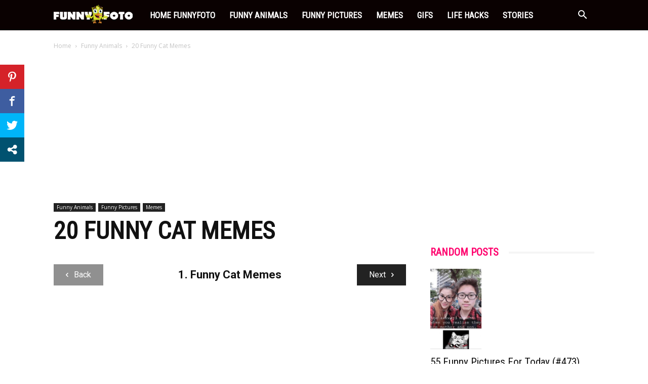

--- FILE ---
content_type: text/html; charset=utf-8
request_url: https://www.google.com/recaptcha/api2/aframe
body_size: 267
content:
<!DOCTYPE HTML><html><head><meta http-equiv="content-type" content="text/html; charset=UTF-8"></head><body><script nonce="bMJUJQt_R_Pn4VyRGOyJng">/** Anti-fraud and anti-abuse applications only. See google.com/recaptcha */ try{var clients={'sodar':'https://pagead2.googlesyndication.com/pagead/sodar?'};window.addEventListener("message",function(a){try{if(a.source===window.parent){var b=JSON.parse(a.data);var c=clients[b['id']];if(c){var d=document.createElement('img');d.src=c+b['params']+'&rc='+(localStorage.getItem("rc::a")?sessionStorage.getItem("rc::b"):"");window.document.body.appendChild(d);sessionStorage.setItem("rc::e",parseInt(sessionStorage.getItem("rc::e")||0)+1);localStorage.setItem("rc::h",'1769906901540');}}}catch(b){}});window.parent.postMessage("_grecaptcha_ready", "*");}catch(b){}</script></body></html>